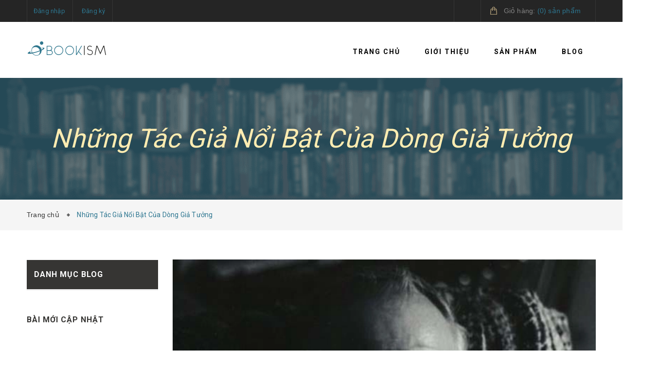

--- FILE ---
content_type: text/html; charset=utf-8
request_url: https://bookism.com.vn/tac-gia-noi-bat-gia-tuong
body_size: 16536
content:
<!doctype html>
<!--[if lt IE 7]><html class="no-js lt-ie9 lt-ie8 lt-ie7" lang="en"> <![endif]-->
<!--[if IE 7]><html class="no-js lt-ie9 lt-ie8" lang="en"> <![endif]-->
<!--[if IE 8]><html class="no-js lt-ie9" lang="en"> <![endif]-->
<!--[if IE 9 ]><html class="ie9 no-js"> <![endif]-->
<!--[if (gt IE 9)|!(IE)]><!--> <html class="no-js" lang="vi"> <!--<![endif]-->
<head>
	<meta charset="UTF-8" />
	<meta name="viewport" content="width=device-width, initial-scale=1, maximum-scale=1">			
	<title>
		Những Tác Giả Nổi Bật Của Dòng Giả Tưởng
		
		
		 Sách Bookism			
	</title>		
	<!-- ================= Page description ================== -->
	
	<!-- ================= Meta ================== -->
	<meta name="keywords" content="Những Tác Giả Nổi Bật Của Dòng Giả Tưởng, Sách Bookism, bookism.com.vn"/>		
	<link rel="canonical" href="https://bookism.com.vn/tac-gia-noi-bat-gia-tuong"/>
	<meta name='revisit-after' content='1 days' />
	<meta name="robots" content="noodp,index,follow" />
	<!-- ================= Favicon ================== -->
	
	<link rel="icon" href="//bizweb.dktcdn.net/100/486/207/themes/907998/assets/favicon.png?1763375959600" type="image/x-icon" />
	

	<!-- Product meta ================================================== -->
	

  <meta property="og:type" content="website">
  <meta property="og:title" content="Những Tác Giả Nổi Bật Của Dòng Giả Tưởng">
  <meta property="og:image" content="http://bizweb.dktcdn.net/100/486/207/themes/907998/assets/logo.png?1763375959600">
  <meta property="og:image:secure_url" content="https://bizweb.dktcdn.net/100/486/207/themes/907998/assets/logo.png?1763375959600">

<meta property="og:description" content="">
<meta property="og:url" content="https://bookism.com.vn/tac-gia-noi-bat-gia-tuong">
<meta property="og:site_name" content="Sách Bookism">
	
<script type="application/ld+json">
        {
        "@context": "http://schema.org",
        "@type": "BreadcrumbList",
        "itemListElement": 
        [
            {
                "@type": "ListItem",
                "position": 1,
                "item": 
                {
                  "@id": "https://bookism.com.vn",
                  "name": "Trang chủ"
                }
            },
      
        
      
      
      
        {
                "@type": "ListItem",
                "position": 2,
                "item": 
                {
                  "@id": "https://bookism.com.vn/tac-gia-noi-bat-gia-tuong",
                  "name": "Những Tác Giả Nổi Bật Của Dòng Giả Tưởng"
                }
            }
      
      
      
      
      
    
        ]
        }
</script>

	<link rel="preload" as='style' type="text/css" href="//bizweb.dktcdn.net/100/486/207/themes/907998/assets/plugin.scss.css?1763375959600">
	<link rel="preload" as='style' type="text/css" href="//bizweb.dktcdn.net/100/486/207/themes/907998/assets/base.scss.css?1763375959600">
	<link rel="preload" as='style' type="text/css" href="//bizweb.dktcdn.net/100/486/207/themes/907998/assets/style.scss.css?1763375959600">
	<link rel="preload" as='style' type="text/css" href="//bizweb.dktcdn.net/100/486/207/themes/907998/assets/update.scss.css?1763375959600">
	<link rel="preload" as='style' type="text/css" href="//bizweb.dktcdn.net/100/486/207/themes/907998/assets/module.scss.css?1763375959600">
	<link rel="preload" as='style' type="text/css" href="//bizweb.dktcdn.net/100/486/207/themes/907998/assets/responsive.scss.css?1763375959600">
	<link rel="preload" as='style' type="text/css" href="//bizweb.dktcdn.net/100/486/207/themes/907998/assets/settings.css?1763375959600">
	<link rel="preload" as='style' type="text/css" href="//bizweb.dktcdn.net/100/486/207/themes/907998/assets/main_styles.css?1763375959600">
	<link rel="preload" as='style' type="text/css" href="//bizweb.dktcdn.net/100/486/207/themes/907998/assets/jgrowl.css?1763375959600">
	<link rel="preload" as='style' type="text/css" href="//bizweb.dktcdn.net/100/486/207/themes/907998/assets/multi-columns-row.css?1763375959600">

	<!-- fonts --> 
	<link rel="preload" as="script" href="//bizweb.dktcdn.net/100/486/207/themes/907998/assets/resize.js?1763375959600" />
	<script src="//bizweb.dktcdn.net/100/486/207/themes/907998/assets/resize.js?1763375959600" type="text/javascript"></script>
	<!-- Styles -->

	<link href="//bizweb.dktcdn.net/100/486/207/themes/907998/assets/plugin.scss.css?1763375959600" rel="stylesheet" type="text/css" media="all" />
	<link href="//bizweb.dktcdn.net/100/486/207/themes/907998/assets/jgrowl.css?1763375959600" rel="stylesheet" type="text/css" media="all" />
	<link href="//bizweb.dktcdn.net/100/486/207/themes/907998/assets/multi-columns-row.css?1763375959600" rel="stylesheet" type="text/css" media="all" />
	<link href="//bizweb.dktcdn.net/100/486/207/themes/907998/assets/base.scss.css?1763375959600" rel="stylesheet" type="text/css" media="all" />		
	<link href="//bizweb.dktcdn.net/100/486/207/themes/907998/assets/style.scss.css?1763375959600" rel="stylesheet" type="text/css" media="all" />		
	<link href="//bizweb.dktcdn.net/100/486/207/themes/907998/assets/update.scss.css?1763375959600" rel="stylesheet" type="text/css" media="all" />		
	<link href="//bizweb.dktcdn.net/100/486/207/themes/907998/assets/module.scss.css?1763375959600" rel="stylesheet" type="text/css" media="all" />
	<link href="//bizweb.dktcdn.net/100/486/207/themes/907998/assets/responsive.scss.css?1763375959600" rel="stylesheet" type="text/css" media="all" />
	<link href="//bizweb.dktcdn.net/100/486/207/themes/907998/assets/settings.css?1763375959600" rel="stylesheet" type="text/css" media="all" />
	<link href="//bizweb.dktcdn.net/100/486/207/themes/907998/assets/main_styles.css?1763375959600" rel="stylesheet" type="text/css" media="all" />
	
	<![endif]-->
	<!-- Bizweb javascript customer -->
	
	
	<!-- Bizweb conter for header -->
	<script>
	var Bizweb = Bizweb || {};
	Bizweb.store = 'sach-bookism.mysapo.net';
	Bizweb.id = 486207;
	Bizweb.theme = {"id":907998,"name":"Mendover","role":"main"};
	Bizweb.template = 'blog';
	if(!Bizweb.fbEventId)  Bizweb.fbEventId = 'xxxxxxxx-xxxx-4xxx-yxxx-xxxxxxxxxxxx'.replace(/[xy]/g, function (c) {
	var r = Math.random() * 16 | 0, v = c == 'x' ? r : (r & 0x3 | 0x8);
				return v.toString(16);
			});		
</script>
<script>
	(function () {
		function asyncLoad() {
			var urls = ["https://productsrecommend.sapoapps.vn/assets/js/script.js?store=sach-bookism.mysapo.net","https://memberdeals.sapoapps.vn/scripts/appbulk_member_deals.min.js?store=sach-bookism.mysapo.net"];
			for (var i = 0; i < urls.length; i++) {
				var s = document.createElement('script');
				s.type = 'text/javascript';
				s.async = true;
				s.src = urls[i];
				var x = document.getElementsByTagName('script')[0];
				x.parentNode.insertBefore(s, x);
			}
		};
		window.attachEvent ? window.attachEvent('onload', asyncLoad) : window.addEventListener('load', asyncLoad, false);
	})();
</script>


<script>
	window.BizwebAnalytics = window.BizwebAnalytics || {};
	window.BizwebAnalytics.meta = window.BizwebAnalytics.meta || {};
	window.BizwebAnalytics.meta.currency = 'VND';
	window.BizwebAnalytics.tracking_url = '/s';

	var meta = {};
	
	
	for (var attr in meta) {
	window.BizwebAnalytics.meta[attr] = meta[attr];
	}
</script>

	
		<script src="/dist/js/stats.min.js?v=96f2ff2"></script>
	



<!-- Google tag (gtag.js) -->
<script async src="https://www.googletagmanager.com/gtag/js?id=G-9BG8XKRNG6"></script>
<script>
  window.dataLayer = window.dataLayer || [];
  function gtag(){dataLayer.push(arguments);}
  gtag('js', new Date());

  gtag('config', 'G-9BG8XKRNG6');
</script>
<script>

	window.enabled_enhanced_ecommerce = true;

</script>






<script>
	var eventsListenerScript = document.createElement('script');
	eventsListenerScript.async = true;
	
	eventsListenerScript.src = "/dist/js/store_events_listener.min.js?v=fc41963";
	
	document.getElementsByTagName('head')[0].appendChild(eventsListenerScript);
</script>






	<link rel="preload" as="script" href="//bizweb.dktcdn.net/100/486/207/themes/907998/assets/plugin_main.js?1763375959600" />
	<script src="//bizweb.dktcdn.net/100/486/207/themes/907998/assets/plugin_main.js?1763375959600" type="text/javascript"></script>
</head>
<body>
	<!-- Menu mobile -->
<div id="mySidenav" class="sidenav menu_mobile hidden-md hidden-lg">
	<span class="close_menu">
	</span>
	<div class="content_memu_mb">
		<div class="link_list_mobile">
			<ul class="ct-mobile">
				
				<li class="level0 level-top parent">
					<a href="/">Trang chủ</a>
					
				</li>
				
				<li class="level0 level-top parent">
					<a href="/gioi-thieu">Giới thiệu</a>
					
				</li>
				
				<li class="level0 level-top parent">
					<a href="/collections/all">Sản phẩm</a>
					
					<i class="ti-plus fa fa-angle-right"></i>
					<ul class="level0 sub-menu" style="display:none;">
						
						<li class="level1">
							<a href="/gia-tuong-hien-dai"><span>Giả Tưởng Hiện Đại (Bookism)</span></a>
							
						</li>
						
						<li class="level1">
							<a href="/gia-tuong-kinh-dien"><span>Giả Tưởng Cổ Điển (Bookism)</span></a>
							
						</li>
						
						<li class="level1">
							<a href="/truyen-thuong-hieu-khac"><span>Giả Tưởng Thương Hiệu Khác</span></a>
							
						</li>
						
						<li class="level1">
							<a href="/collections/all"><span>Tất Cả Các Đầu Truyện</span></a>
							
						</li>
						
					</ul>
					
				</li>
				
				<li class="level0 level-top parent">
					<a href="/tin-tuc-bookism">Blog</a>
					
					<i class="ti-plus fa fa-angle-right"></i>
					<ul class="level0 sub-menu" style="display:none;">
						
						<li class="level1">
							<a href="/tin-tuc-bookism"><span>Cập Nhật Từ Bookism</span></a>
							
						</li>
						
						<li class="level1">
							<a href="/thong-tin-can-ban-khoa-hoc-gia-tuong"><span>Thông Tin Căn Bản Về Khoa Học Giả Tưởng</span></a>
							
						</li>
						
						<li class="level1">
							<a href="/cac-mo-tip-khai-niem-gia-tuong"><span>Các Mô-típ/khái Niệm Giả Tưởng Hay Gặp</span></a>
							
						</li>
						
						<li class="level1">
							<a href="/tac-gia-noi-bat-gia-tuong"><span>Những Tác Giả Nổi Bật Của Dòng Giả Tưởng</span></a>
							
						</li>
						
						<li class="level1">
							<a href="/truyen-online-mien-phi"><span>Truyện Đọc Online Miễn Phí</span></a>
							
						</li>
						
						<li class="level1">
							<a href="/blog-chia-se"><span>Chia Sẻ Thập Cẩm</span></a>
							
						</li>
						
					</ul>
					
				</li>
				
			</ul>
		</div>
	</div>
</div>
	<div class="fix_height_mobile" style="float:left;width:100%;">
		<div class="ops"></div>

		<header class="tz-header tz-header2 ">
	<div class="overlay"></div>
	<div class="header-top-bar">
		<div class="container no-pad-768">
			<div class="fvc">
				<div class="col-sm-4 col-xs-2 col-lg-9 col-md-9 no-pad-left">
					<div class="header-left">
						<div class="menu-top-menu visible-xs">
							
							<a href="/account/login" class=""><i class="fa fa-user"></i></a>

							
							<ul class="reg_mobile">
								
								<li><a href="/account/login">Đăng nhập</a></li>
								<li><a href="/account/register">Đăng ký</a></li>
								
							</ul>
						</div>
						<div class="menu-top-menu hidden-xs">
							<ul>
								
								<li><a href="/account/login">Đăng nhập</a></li>
								<li><a href="/account/register">Đăng ký</a></li>
								
							</ul>
						</div>
					</div>
				</div>
				<div class="col-sm-8 col-xs-10 col-lg-3 col-md-3 no-pad-right">
					<div class="search-cart-list">
						<div class="header-search">
							<form action="/search" method="get" >
								<div class="hiden_search">
									<input type="text" placeholder="Tìm kiếm..." name="query" maxlength="70">
									<input class="hidden" type="submit" value="">
									<button style="border:none;">
										<i class="fa fa-search"></i>
									</button>
								</div>
							</form>
							<button>
								<i class="fa fa-search"></i>
							</button>
						</div>
						<div class="cart-total">
							<ul>
								<li>
									<a class="cart-toggler" href="/cart">
										<span class="cart-no"> <span class="cart-icon"></span> 
											<span class="hidden-xs" style="color:#848484;"> Giỏ hàng:</span> (<span class="count_item_pr" id="cart-total" >0</span>) <span class="hidden-xs">sản phẩm</span></span>
									</a>
									<div class="mini-cart-content shopping_cart">

									</div>
								</li>
							</ul>
						</div>
					</div>
				</div>
			</div>
		</div>
	</div>
	<div class="container" id="open_menu_mobile">
		<h3 class="tz-logo pull-left">
			
			<a class="logo logo-wrapper " href="/">					
				<img src="//bizweb.dktcdn.net/100/486/207/themes/907998/assets/logo.png?1763375959600" alt="logo ">					
			</a>
			
		</h3>
		
		<button class="btn-navbar tz_icon_menu pull-right  visible-xs visible-sm" type="button">
			<i class="fa fa-bars"></i> MENU
		</button>
		<nav class="pull-right">
			<ul class="nav-collapse">
				
				
				<li>
					<a href="/">Trang chủ</a>
				</li>
				
				
				
				<li>
					<a href="/gioi-thieu">Giới thiệu</a>
				</li>
				
				
				
				<li>
					<a href="/collections/all">Sản phẩm<span data-toggle="dropdown" class="dropdown-toggle fa fa-angle-down"></span></a>

					<div class="nav-child dropdown-menu mega-dropdown-menu">
						<div class="mega-dropdown-inner">
							<div class="row">
								<div data-width="12" class="col-md-12 mega-col-nav">
									<div class="mega-inner">
										<ul class="mega-nav level1">
											
											
											<li>
												<a href="/gia-tuong-hien-dai">Giả Tưởng Hiện Đại (Bookism)</a>
											</li>
											
											
											
											<li>
												<a href="/gia-tuong-kinh-dien">Giả Tưởng Cổ Điển (Bookism)</a>
											</li>
											
											
											
											<li>
												<a href="/truyen-thuong-hieu-khac">Giả Tưởng Thương Hiệu Khác</a>
											</li>
											
											
											
											<li>
												<a href="/collections/all">Tất Cả Các Đầu Truyện</a>
											</li>
											
											
										</ul>
									</div>
								</div>
							</div>
						</div>
					</div>
				</li>
				
				
				
				<li>
					<a href="/tin-tuc-bookism">Blog<span data-toggle="dropdown" class="dropdown-toggle fa fa-angle-down"></span></a>

					<div class="nav-child dropdown-menu mega-dropdown-menu">
						<div class="mega-dropdown-inner">
							<div class="row">
								<div data-width="12" class="col-md-12 mega-col-nav">
									<div class="mega-inner">
										<ul class="mega-nav level1">
											
											
											<li>
												<a href="/tin-tuc-bookism">Cập Nhật Từ Bookism</a>
											</li>
											
											
											
											<li>
												<a href="/thong-tin-can-ban-khoa-hoc-gia-tuong">Thông Tin Căn Bản Về Khoa Học Giả Tưởng</a>
											</li>
											
											
											
											<li>
												<a href="/cac-mo-tip-khai-niem-gia-tuong">Các Mô-típ/khái Niệm Giả Tưởng Hay Gặp</a>
											</li>
											
											
											
											<li>
												<a href="/tac-gia-noi-bat-gia-tuong">Những Tác Giả Nổi Bật Của Dòng Giả Tưởng</a>
											</li>
											
											
											
											<li>
												<a href="/truyen-online-mien-phi">Truyện Đọc Online Miễn Phí</a>
											</li>
											
											
											
											<li>
												<a href="/blog-chia-se">Chia Sẻ Thập Cẩm</a>
											</li>
											
											
										</ul>
									</div>
								</div>
							</div>
						</div>
					</div>
				</li>
				
				
			</ul>
		</nav>
	</div><!--end class container-->
</header><!--end class tz-header-->
		<div class="fvc" style="float:left;width:100%;">
			
<div class="banner_page_list">
	
	<h1>Những Tác Giả Nổi Bật Của Dòng Giả Tưởng</h1>
	
</div>
<div class="breadcrumbs">
	<div class="container">
		<ul>
			<li class="home"> <a href="/" title="Trang chủ">Trang chủ &nbsp;</a></li>
			<!-- blog -->
			
			<li class="active"><strong>Những Tác Giả Nổi Bật Của Dòng Giả Tưởng</strong></li>
			

			<!-- article -->
			
			<!-- current_tags -->
			





			
		</ul>
	</div>
</div>

<section class="tzblog-wrap">
	<div class="container">
		<div class="row flx">
			<div id="cate" class="col-lg-3 col-md-3 col-sm-12 col-xs-12 tzshop-aside">
				
				<div class="box_collection_pr">
					<div class="title_st">
						<h2>
							<div class="show_nav_bar1"><i class="fa fa-bars"></i></div>
							Danh mục blog
						</h2>
						<span class="arrow_title visible-md visible-md"></span>
						<div class="show_nav_bar hidden-lg hidden-md"></div>
					</div>
					<div class="list_item_collection show1">
						<ul>
							
						</ul>
					</div>
				</div>
				
				
				<aside class="widget_bestsellers box_collection_pr">
					<div class="title_nost">
						<h2>
							BÀI MỚI CẬP NHẬT
						</h2>
					</div>
					<ul>
						
					</ul>
				</aside>
				
			</div>
			<div id="list_blg" class="col-lg-9 col-md-9 col-sm-12 col-xs-12">
				
				<div class="row gird-margin">
					
					<div class="col-lg-12 col-md-12 col-sm-12 col-xs-12">
						<article class="blog-gird-item blog-item blog-gird-item3">
							<div class="pageblog-thumb">
								
								<a href="/philip-k-dick-la-ai-than-the-su-nghiep" title="Philip K. Dick là ai: thân thế & sự nghiệp"><img alt="Philip K. Dick là ai: thân thế & sự nghiệp" src="//bizweb.dktcdn.net/thumb/grande/100/486/207/articles/5-62aa87a9-4df7-4c9e-afe9-c8fa2e64eb98.jpg?v=1684207007483" /></a>
								
								<a title="Philip K. Dick là ai: thân thế & sự nghiệp" href="/philip-k-dick-la-ai-than-the-su-nghiep" class="tzblog-view"><i class="fa fa-search"></i></a>
							</div>
							<h3 class="article_name"><a href="/philip-k-dick-la-ai-than-the-su-nghiep">Philip K. Dick là ai: thân thế & sự nghiệp</a></h3>
							<span class="tzblog-meta">
								<!-- <em><i class="fa fa-user"></i>Nguyễn Thành Long</em> -->
								<em><i class="fa fa-clock-o"></i>16/05/2023</em>
							</span>
							<div class="action-button-hiden" style="text-align: left;">
								<p>Philip Kindred Dick (16/12/1928 – 02/03/1982) là một nhà văn Mỹ nổi danh với các tác phẩm khoa học viễn tưởng. Các tiểu thuyết và truyện ngắn của Dick đã nhiều lần được chuyển thể thành phim, trong đó nổi tiếng nhất là Blade Runner (1982), Total Recall (1990 và...</p>
								<div class="quickviewbtn">
									<a class="color-tooltip" data-toggle="tooltip" href="/philip-k-dick-la-ai-than-the-su-nghiep" title="Đọc tiếp">Đọc tiếp</a>
								</div>
							</div>
						</article>
					</div>
					
					<div class="col-lg-12 col-md-12 col-sm-12 col-xs-12">
						<article class="blog-gird-item blog-item blog-gird-item3">
							<div class="pageblog-thumb">
								
								<a href="/mary-shelley-la-ai-than-the-su-nghiep" title="Mary Shelley là ai: thân thế & sự nghiệp"><img alt="Mary Shelley là ai: thân thế & sự nghiệp" src="//bizweb.dktcdn.net/thumb/grande/100/486/207/articles/5-1e3f3124-e43e-4009-8aa1-77fe1bcb1abd.jpg?v=1684206899360" /></a>
								
								<a title="Mary Shelley là ai: thân thế & sự nghiệp" href="/mary-shelley-la-ai-than-the-su-nghiep" class="tzblog-view"><i class="fa fa-search"></i></a>
							</div>
							<h3 class="article_name"><a href="/mary-shelley-la-ai-than-the-su-nghiep">Mary Shelley là ai: thân thế & sự nghiệp</a></h3>
							<span class="tzblog-meta">
								<!-- <em><i class="fa fa-user"></i>Nguyễn Thành Long</em> -->
								<em><i class="fa fa-clock-o"></i>16/05/2023</em>
							</span>
							<div class="action-button-hiden" style="text-align: left;">
								<p>
Mary Shelley (30/08/1797 – 01/02/1851), tên đầy đủ là Mary Wollstonecraft Shelley, là một nhà văn người Anh, được biết đến nhiều nhất nhờ tiểu thuyết Gothic Frankenstein: or, The Modern Prometheus (1818). Tác phẩm ra đời vào năm 1816, khi bà cùng chồng đến ở với Lord Byron, John...</p>
								<div class="quickviewbtn">
									<a class="color-tooltip" data-toggle="tooltip" href="/mary-shelley-la-ai-than-the-su-nghiep" title="Đọc tiếp">Đọc tiếp</a>
								</div>
							</div>
						</article>
					</div>
					
					<div class="col-lg-12 col-md-12 col-sm-12 col-xs-12">
						<article class="blog-gird-item blog-item blog-gird-item3">
							<div class="pageblog-thumb">
								
								<a href="/jules-verne-la-ai-than-the-su-nghiep" title="Jules Verne là ai: thân thế & sự nghiệp"><img alt="Jules Verne là ai: thân thế & sự nghiệp" src="//bizweb.dktcdn.net/thumb/grande/100/486/207/articles/5-c7801890-39d8-4da4-a939-c8e86b76960c.jpg?v=1684205438503" /></a>
								
								<a title="Jules Verne là ai: thân thế & sự nghiệp" href="/jules-verne-la-ai-than-the-su-nghiep" class="tzblog-view"><i class="fa fa-search"></i></a>
							</div>
							<h3 class="article_name"><a href="/jules-verne-la-ai-than-the-su-nghiep">Jules Verne là ai: thân thế & sự nghiệp</a></h3>
							<span class="tzblog-meta">
								<!-- <em><i class="fa fa-user"></i>Nguyễn Thành Long</em> -->
								<em><i class="fa fa-clock-o"></i>16/05/2023</em>
							</span>
							<div class="action-button-hiden" style="text-align: left;">
								<p>Jules Gabriel Verne (08/02/1828 – 24/03/1905) là một tiểu thuyết gia kiêm nhà thơ và nhà biên kịch người Pháp. Verne sinh ra tại cảng biển Nantes, nơi ông được đào tạo để nối nghiệp luật sư của cha. Nhưng ông sớm từ bỏ con đường ấy để theo đuổi...</p>
								<div class="quickviewbtn">
									<a class="color-tooltip" data-toggle="tooltip" href="/jules-verne-la-ai-than-the-su-nghiep" title="Đọc tiếp">Đọc tiếp</a>
								</div>
							</div>
						</article>
					</div>
					
					<div class="col-lg-12 col-md-12 col-sm-12 col-xs-12">
						<article class="blog-gird-item blog-item blog-gird-item3">
							<div class="pageblog-thumb">
								
								<a href="/ray-bradbury-la-ai-than-the-su-nghiep" title="Ray Bradbury là ai: thân thế & sự nghiệp"><img alt="Ray Bradbury là ai: thân thế & sự nghiệp" src="//bizweb.dktcdn.net/thumb/grande/100/486/207/articles/5-c0575043-708b-412d-9976-db4c0b93bd54.jpg?v=1684205332707" /></a>
								
								<a title="Ray Bradbury là ai: thân thế & sự nghiệp" href="/ray-bradbury-la-ai-than-the-su-nghiep" class="tzblog-view"><i class="fa fa-search"></i></a>
							</div>
							<h3 class="article_name"><a href="/ray-bradbury-la-ai-than-the-su-nghiep">Ray Bradbury là ai: thân thế & sự nghiệp</a></h3>
							<span class="tzblog-meta">
								<!-- <em><i class="fa fa-user"></i>Nguyễn Thành Long</em> -->
								<em><i class="fa fa-clock-o"></i>16/05/2023</em>
							</span>
							<div class="action-button-hiden" style="text-align: left;">
								<p>Ray Bradbury (22/08/1920 – 05/06/2012), tên đầy đủ là Ray Douglas Bradbury, là một tác giả kiêm nhà biên kịch người Mỹ. Ông nổi tiếng nhất với tác phẩm tiểu thuyết Dystopia 451 độ F (1953), và các bộ tuyển tập truyện ngắn khoa học viễn tưởng và kinh dị,...</p>
								<div class="quickviewbtn">
									<a class="color-tooltip" data-toggle="tooltip" href="/ray-bradbury-la-ai-than-the-su-nghiep" title="Đọc tiếp">Đọc tiếp</a>
								</div>
							</div>
						</article>
					</div>
					
					<div class="col-lg-12 col-md-12 col-sm-12 col-xs-12">
						<article class="blog-gird-item blog-item blog-gird-item3">
							<div class="pageblog-thumb">
								
								<a href="/h-g-wells-la-ai-than-the-su-nghiep" title="H. G. Wells là ai: thân thế & sự nghiệp"><img alt="H. G. Wells là ai: thân thế & sự nghiệp" src="//bizweb.dktcdn.net/thumb/grande/100/486/207/articles/5-fb79c5f1-0657-4180-98e7-ee1ce7597a1c.jpg?v=1684205250430" /></a>
								
								<a title="H. G. Wells là ai: thân thế & sự nghiệp" href="/h-g-wells-la-ai-than-the-su-nghiep" class="tzblog-view"><i class="fa fa-search"></i></a>
							</div>
							<h3 class="article_name"><a href="/h-g-wells-la-ai-than-the-su-nghiep">H. G. Wells là ai: thân thế & sự nghiệp</a></h3>
							<span class="tzblog-meta">
								<!-- <em><i class="fa fa-user"></i>Nguyễn Thành Long</em> -->
								<em><i class="fa fa-clock-o"></i>16/05/2023</em>
							</span>
							<div class="action-button-hiden" style="text-align: left;">
								<p>Herbert George Wells (21/09/1866 – 13/08/1946), thường được biết đến dưới bút danh H. G. Wells, là một nhà văn người Anh. Ông đã sáng tác rất nhiều tác phẩm, bao gồm hàng chục truyện ngắn, tiếp theo, và các tác phẩm mang tính bình luận xã hội, châm biếm,...</p>
								<div class="quickviewbtn">
									<a class="color-tooltip" data-toggle="tooltip" href="/h-g-wells-la-ai-than-the-su-nghiep" title="Đọc tiếp">Đọc tiếp</a>
								</div>
							</div>
						</article>
					</div>
					
				</div><!--end class row-->
				
					
			</div>
		</div>
	</div><!--end class container-->
</section><!--end class tzblog-wrap-->



		</div>
		<footer>
	<!-- FOOTER-MIDDLE-AREA START-->
	<div class="footer-middle-area">
		<div class="container">
			<div class="row  multi-columns-row">
				<div class="col-xs-12 col-sm-12 col-lg-4 col-md-4">
					<div class="footer-mid-menu contuct">
						
						<a class="logo logo-wrapper" href="/" >					
							<img src="//bizweb.dktcdn.net/100/486/207/themes/907998/assets/logo_footer.png?1763375959600" alt="logo ">					
						</a>
						

						<ul>
							<li><i class="fa fa-building"> </i><span>Công ty TNHH Sách Bookism</span></li>
							<li>
								<i class="fa fa-map-marker"> </i>
								<span>
									
									Số nhà 15, ngõ 106, phố Chùa Láng, Phường Láng, TP Hà Nội
									
								</span>
							</li>
							<li>
								<i class="fa fa-envelope-o"> </i><span>hotro.bookism@gmail.com</span>
							</li>
							<li>
								<i class="fa fa-mobile"> </i><span>0362148094</span>
							</li>
							<li><i class="fa fa-newspaper-o" aria-hidden="true"></i><span>Số ĐKKD: 0106885786</span></li>														

						</ul>
						<div class="log-bct">
							
							<a href="http://online.gov.vn/Home/WebDetails/29703"title="Bộ công thương" target="_blank">
								<img src="//bizweb.dktcdn.net/100/486/207/themes/907998/assets/logo_bct.png?1763375959600" alt="Bộ công thương">
							</a>
							
						</div>
					</div>
				</div>
				<div class="col-lg-8 col-md-8 col-sm-12 col-xs-12 row_right">
					<div class="row">
						<div class="col-xs-12 col-sm-6 col-lg-3 col-md-3">
							<div class="footer-mid-menu menu_footer">
								<h4 class="clicked"><span>Tài khoản</span></h4>
								<ul class="menu_ft">
									
									<li><a href="/search">Tìm kiếm</a></li>
									
									<li><a href="/account/login">Đăng nhập</a></li>
									
									<li><a href="/account/register">Đăng ký</a></li>
									
									<li><a href="/cart">Giỏ hàng</a></li>
									
								</ul>
							</div>
						</div>
						<div class="col-xs-12 col-sm-6 col-lg-3 col-md-3">
							<div class="footer-mid-menu menu_footer">
								<h4 class="clicked"><span>Chính sách</span></h4>
								<ul class="menu_ft">
									
									<li><a href="/dieu-khoan">Điều khoản sử dụng</a></li>
									
								</ul>
							</div>
						</div>
						<div class="col-xs-12 col-sm-6 col-lg-3 col-md-3">
							<div class="footer-mid-menu menu_footer">
								<h4 class="clicked"><span></span></h4>
								<ul class="menu_ft">
									
								</ul>
							</div>
						</div>
						<div class="col-xs-12 col-sm-6 col-lg-3 col-md-3">
							<div class="footer-mid-menu menu_footer">
								<h4 class="clicked"><span></span></h4>
								<ul class="menu_ft">
									
								</ul>
							</div>
						</div>
					</div>
				</div>

			</div>
		</div>

	</div>
	<!-- FOOTER-MIDDLE-AREA END-->
	<!-- FOOTER-BOTTUM-AREA START-->
	<div class="footer-bottum-area">
		<div class="container">
			<div class="row">
				<div class="col-sm-12 col-xs-12 col-md-12 col-lg-6">
					<div class="copyright-info">
						<span class="wsp"><span class="mobile">Bản quyền thuộc về <b>Sách Bookism</b> </span><span class="hidden-xs"> | </span><span class="mobile">Cung cấp bởi 
							<a href="javascript:;">Sapo</a>
							</span></span>
					</div>
				</div>
				<div class="col-sm-12 col-xs-12 col-lg-6 col-md-12 company-links">
					<ul class="links">
						
					</ul>
				</div>
			</div>
		</div>
	</div>
	<!-- FOOTER-BOTTUM-AREA END-->
</footer><!--end class tz-footer-->
	</div>



	<!-- Bizweb javascript -->
	<script>
	function floatToString(t, r) {
		var e = t.toFixed(r).toString();
		return e.match(/^\.\d+/) ? "0" + e : e
	}

	function attributeToString(t) {
		return "string" != typeof t && (t += "", "undefined" === t && (t = "")), jQuery.trim(t)
	}

	"undefined" == typeof Bizweb && (Bizweb = {});

	Bizweb.mediaDomainName = "//bizweb.dktcdn.net/";

	Bizweb.money_format = "$", Bizweb.onError = function (XMLHttpRequest, textStatus) {
	var data = eval("(" + XMLHttpRequest.responseText + ")");
	alert(data.message ? data.message + "(" + data.status + "): " + data.description : "Error : " + Bizweb.fullMessagesFromErrors(data).join("; ") + ".")
	}, Bizweb.fullMessagesFromErrors = function (t) {
		var r = [];
		return jQuery.each(t, function (t, e) {
			jQuery.each(e, function (e, o) {
				r.push(t + " " + o)
			})
		}), r
	}, Bizweb.onCartUpdate = function (t) {
		alert("There are now " + t.item_count + " items in the cart.")
	}, Bizweb.onCartShippingRatesUpdate = function (t, r) {
		var e = "";
		r.zip && (e += r.zip + ", "), r.province && (e += r.province + ", "), e += r.country, alert("There are " + t.length + " shipping rates available for " + e + ", starting at " + Bizweb.formatMoney(t[0].price) + ".")
	}, Bizweb.onItemAdded = function (t) {
		alert(t.title + " was added to your shopping cart.")
	}, Bizweb.onProduct = function (t) {
		alert("Received everything we ever wanted to know about " + t.title)
	}, Bizweb.formatMoney = function (amount, moneyFormat) {
		function getDefault(value, defaultValue) {
			if (typeof value == "undefined")
				return defaultValue;

			return value;
		}

		function formatMoney(amount, decimal, thousandSeperate, decimalSeperate) {
			decimal = getDefault(decimal, 2);
			thousandSeperate = getDefault(thousandSeperate, ",");
			decimalSeperate = getDefault(decimalSeperate, ".");

			if (isNaN(amount) || null == amount)
				return 0;

			amount = amount.toFixed(decimal);

			var amountParts = amount.split(".");
			var integer = amountParts[0].replace(/(\d)(?=(\d\d\d)+(?!\d))/g, "$1" + thousandSeperate);
			var decimal = amountParts[1] ? decimalSeperate + amountParts[1] : "";

			return integer + decimal;
		}

		if (typeof amount == "string") {
			amount = amount.replace(".", "");
			amount = amount.replace(",", "");
		}

		var result = "";
		var moneyRegex = /\{\{\s*(\w+)\s*\}\}/;

		moneyFormat = moneyFormat || this.money_format;
		switch (moneyFormat.match(moneyRegex)[1]) {
			case "amount":
				result = formatMoney(amount, 2);
				break;
			case "amount_no_decimals":
				result = formatMoney(amount, 0);
				break;
			case "amount_with_comma_separator":
				result = formatMoney(amount, 2, ".", ",");
				break;
			case "amount_no_decimals_with_comma_separator":
				result = formatMoney(amount, 0, ".", ",")
		}

		return moneyFormat.replace(moneyRegex, result)
	}, Bizweb.resizeImage = function (t, r) {
		try {
			if ("original" == r)
				return t;

			var thumbDomain = Bizweb.mediaDomainName + "thumb/" + r + "/";
			return t.replace(Bizweb.mediaDomainName, thumbDomain).split('?')[0];
		} catch (o) {
			return t
		}
	}, Bizweb.addItem = function (t, r, e) {
		var r = r || 1,
			o = {
				type: "POST",
				url: "/cart/add.js",
				data: "quantity=" + r + "&VariantId=" + t,
				dataType: "json",
				success: function (t) {
					"function" == typeof e ? e(t) : Bizweb.onItemAdded(t)
				},
				error: function (t, r) {
					Bizweb.onError(t, r)
				}
			};
		jQuery.ajax(o)
	}, Bizweb.addItemFromForm = function (t, r) {
		var e = {
			type: "POST",
			url: "/cart/add.js",
			data: jQuery("#" + t).serialize(),
			dataType: "json",
			success: function (t) {
				"function" == typeof r ? r(t) : Bizweb.onItemAdded(t)
			},
			error: function (t, r) {
				Bizweb.onError(t, r)
			}
		};
		jQuery.ajax(e)
	}, Bizweb.getCart = function (t) {
		jQuery.getJSON("/cart.js", function (r) {
			"function" == typeof t ? t(r) : Bizweb.onCartUpdate(r)
		})
	}, Bizweb.pollForCartShippingRatesForDestination = function (t, r, e) {
		e = e || Bizweb.onError;
		var o = function () {
			jQuery.ajax("/cart/async_shipping_rates", {
				dataType: "json",
				success: function (e, n, a) {
					200 === a.status ? "function" == typeof r ? r(e.shipping_rates, t) : Bizweb.onCartShippingRatesUpdate(e.shipping_rates, t) : setTimeout(o, 500)
				},
				error: e
			})
		};
		return o
	}, Bizweb.getCartShippingRatesForDestination = function (t, r, e) {
		e = e || Bizweb.onError;
		var o = {
			type: "POST",
			url: "/cart/prepare_shipping_rates",
			data: Bizweb.param({
				shipping_address: t
			}),
			success: Bizweb.pollForCartShippingRatesForDestination(t, r, e),
			error: e
		};
		jQuery.ajax(o)
	}, Bizweb.getProduct = function (t, r) {
		jQuery.getJSON("/products/" + t + ".js", function (t) {
			"function" == typeof r ? r(t) : Bizweb.onProduct(t)
		})
	}, Bizweb.changeItem = function (t, r, e) {
		var o = {
			type: "POST",
			url: "/cart/change.js",
			data: "quantity=" + r + "&variantId=" + t,
			dataType: "json",
			success: function (t) {
				"function" == typeof e ? e(t) : Bizweb.onCartUpdate(t)
			},
			error: function (t, r) {
				Bizweb.onError(t, r)
			}
		};
		jQuery.ajax(o)
	}, Bizweb.removeItem = function (t, r) {
		var e = {
			type: "POST",
			url: "/cart/change.js",
			data: "quantity=0&variantId=" + t,
			dataType: "json",
			success: function (t) {
				"function" == typeof r ? r(t) : Bizweb.onCartUpdate(t)
			},
			error: function (t, r) {
				Bizweb.onError(t, r)
			}
		};
		jQuery.ajax(e)
	}, Bizweb.clear = function (t) {
		var r = {
			type: "POST",
			url: "/cart/clear.js",
			data: "",
			dataType: "json",
			success: function (r) {
				"function" == typeof t ? t(r) : Bizweb.onCartUpdate(r)
			},
			error: function (t, r) {
				Bizweb.onError(t, r)
			}
		};
		jQuery.ajax(r)
	}, Bizweb.updateCartFromForm = function (t, r) {
		var e = {
			type: "POST",
			url: "/cart/update.js",
			data: jQuery("#" + t).serialize(),
			dataType: "json",
			success: function (t) {
				"function" == typeof r ? r(t) : Bizweb.onCartUpdate(t)
			},
			error: function (t, r) {
				Bizweb.onError(t, r)
			}
		};
		jQuery.ajax(e)
	}, Bizweb.updateCartAttributes = function (t, r) {
		var e = "";
		jQuery.isArray(t) ? jQuery.each(t, function (t, r) {
			var o = attributeToString(r.key);
			"" !== o && (e += "attributes[" + o + "]=" + attributeToString(r.value) + "&")
		}) : "object" == typeof t && null !== t && jQuery.each(t, function (t, r) {
			e += "attributes[" + attributeToString(t) + "]=" + attributeToString(r) + "&"
		});
		var o = {
			type: "POST",
			url: "/cart/update.js",
			data: e,
			dataType: "json",
			success: function (t) {
				"function" == typeof r ? r(t) : Bizweb.onCartUpdate(t)
			},
			error: function (t, r) {
				Bizweb.onError(t, r)
			}
		};
		jQuery.ajax(o)
	}, Bizweb.updateCartNote = function (t, r) {
		var e = {
			type: "POST",
			url: "/cart/update.js",
			data: "note=" + attributeToString(t),
			dataType: "json",
			success: function (t) {
				"function" == typeof r ? r(t) : Bizweb.onCartUpdate(t)
			},
			error: function (t, r) {
				Bizweb.onError(t, r)
			}
		};
		jQuery.ajax(e)
	}, jQuery.fn.jquery >= "1.4" ? Bizweb.param = jQuery.param : (Bizweb.param = function (t) {
		var r = [],
			e = function (t, e) {
				e = jQuery.isFunction(e) ? e() : e, r[r.length] = encodeURIComponent(t) + "=" + encodeURIComponent(e)
			};
		if (jQuery.isArray(t) || t.jquery) jQuery.each(t, function () {
			e(this.name, this.value)
		});
		else
			for (var o in t) Bizweb.buildParams(o, t[o], e);
		return r.join("&").replace(/%20/g, "+")
	}, Bizweb.buildParams = function (t, r, e) {
		jQuery.isArray(r) && r.length ? jQuery.each(r, function (r, o) {
			rbracket.test(t) ? e(t, o) : Bizweb.buildParams(t + "[" + ("object" == typeof o || jQuery.isArray(o) ? r : "") + "]", o, e)
		}) : null != r && "object" == typeof r ? Bizweb.isEmptyObject(r) ? e(t, "") : jQuery.each(r, function (r, o) {
			Bizweb.buildParams(t + "[" + r + "]", o, e)
		}) : e(t, r)
	}, Bizweb.isEmptyObject = function (t) {
		for (var r in t) return !1;
		return !0
	});
	
	window.Bizweb||(window.Bizweb={}),Bizweb.mediaDomainName="//bizweb.dktcdn.net/",Bizweb.each=function(a,b){for(var c=0;c<a.length;c++)b(a[c],c)},Bizweb.getClass=function(a){return Object.prototype.toString.call(a).slice(8,-1)},Bizweb.map=function(a,b){for(var c=[],d=0;d<a.length;d++)c.push(b(a[d],d));return c},Bizweb.arrayContains=function(a,b){for(var c=0;c<a.length;c++)if(a[c]==b)return!0;return!1},Bizweb.distinct=function(a){for(var b=[],c=0;c<a.length;c++)Bizweb.arrayContains(b,a[c])||b.push(a[c]);return b},Bizweb.getUrlParameter=function(a){var b=RegExp("[?&]"+a+"=([^&]*)").exec(window.location.search);return b&&decodeURIComponent(b[1].replace(/\+/g," "))},Bizweb.uniq=function(a){for(var b=[],c=0;c<a.length;c++)Bizweb.arrayIncludes(b,a[c])||b.push(a[c]);return b},Bizweb.arrayIncludes=function(a,b){for(var c=0;c<a.length;c++)if(a[c]==b)return!0;return!1},Bizweb.Product=function(){function a(a){if("undefined"!=typeof a)for(property in a)this[property]=a[property]}return a.prototype.optionNames=function(){return"Array"==Bizweb.getClass(this.options)?this.options:[]},a.prototype.optionValues=function(a){if("undefined"==typeof this.variants)return null;var b=Bizweb.map(this.variants,function(b){var c="option"+(a+1);return"undefined"==typeof b[c]?null:b[c]});return null==b[0]?null:Bizweb.distinct(b)},a.prototype.getVariant=function(a){var b=null;return a.length!=this.options.length?null:(Bizweb.each(this.variants,function(c){for(var d=!0,e=0;e<a.length;e++){var f="option"+(e+1);c[f]!=a[e]&&(d=!1)}if(d)return void(b=c)}),b)},a.prototype.getVariantById=function(a){for(var b=0;b<this.variants.length;b++){var c=this.variants[b];if(c.id==a)return c}return null},a.name="Product",a}(),Bizweb.money_format=" VND",Bizweb.formatMoney=function(a,b){function f(a,b,c,d){if("undefined"==typeof b&&(b=2),"undefined"==typeof c&&(c="."),"undefined"==typeof d&&(d=","),"undefined"==typeof a||null==a)return 0;a=a.toFixed(b);var e=a.split("."),f=e[0].replace(/(\d)(?=(\d\d\d)+(?!\d))/g,"$1"+c),g=e[1]?d+e[1]:"";return f+g}"string"==typeof a&&(a=a.replace(/\./g,""),a=a.replace(/\,/g,""));var c="",d=/\{\{\s*(\w+)\s*\}\}/,e=b||this.money_format;switch(e.match(d)[1]){case"amount":c=f(a,2);break;case"amount_no_decimals":c=f(a,0);break;case"amount_with_comma_separator":c=f(a,2,".",",");break;case"amount_no_decimals_with_comma_separator":c=f(a,0,".",",")}return e.replace(d,c)},Bizweb.OptionSelectors=function(){function a(a,b){return this.selectorDivClass="selector-wrapper",this.selectorClass="single-option-selector",this.variantIdFieldIdSuffix="-variant-id",this.variantIdField=null,this.selectors=[],this.domIdPrefix=a,this.product=new Bizweb.Product(b.product),"undefined"!=typeof b.onVariantSelected?this.onVariantSelected=b.onVariantSelected:this.onVariantSelected=function(){},this.replaceSelector(a),this.initDropdown(),!0}return a.prototype.replaceSelector=function(a){var b=document.getElementById(a),c=b.parentNode;Bizweb.each(this.buildSelectors(),function(a){c.insertBefore(a,b)}),b.style.display="none",this.variantIdField=b},a.prototype.buildSelectors=function(){for(var a=0;a<this.product.optionNames().length;a++){var b=new Bizweb.SingleOptionSelector(this,a,this.product.optionNames()[a],this.product.optionValues(a));b.element.disabled=!1,this.selectors.push(b)}var c=this.selectorDivClass,d=this.product.optionNames(),e=Bizweb.map(this.selectors,function(a){var b=document.createElement("div");if(b.setAttribute("class",c),d.length>1){var e=document.createElement("label");e.htmlFor=a.element.id,e.innerHTML=a.name,b.appendChild(e)}return b.appendChild(a.element),b});return e},a.prototype.initDropdown=function(){var a={initialLoad:!0},b=this.selectVariantFromDropdown(a);if(!b){var c=this;setTimeout(function(){c.selectVariantFromParams(a)||c.selectors[0].element.onchange(a)})}},a.prototype.selectVariantFromDropdown=function(a){var b=document.getElementById(this.domIdPrefix).querySelector("[selected]");return!!b&&this.selectVariant(b.value,a)},a.prototype.selectVariantFromParams=function(a){var b=Bizweb.getUrlParameter("variantid");return null==b&&(b=Bizweb.getUrlParameter("variantId")),this.selectVariant(b,a)},a.prototype.selectVariant=function(a,b){var c=this.product.getVariantById(a);if(null==c)return!1;for(var d=0;d<this.selectors.length;d++){var e=this.selectors[d].element,f=e.getAttribute("data-option"),g=c[f];null!=g&&this.optionExistInSelect(e,g)&&(e.value=g)}return"undefined"!=typeof jQuery?jQuery(this.selectors[0].element).trigger("change",b):this.selectors[0].element.onchange(b),!0},a.prototype.optionExistInSelect=function(a,b){for(var c=0;c<a.options.length;c++)if(a.options[c].value==b)return!0},a.prototype.updateSelectors=function(a,b){var c=this.selectedValues(),d=this.product.getVariant(c);d?(this.variantIdField.disabled=!1,this.variantIdField.value=d.id):this.variantIdField.disabled=!0,this.onVariantSelected(d,this,b),null!=this.historyState&&this.historyState.onVariantChange(d,this,b)},a.prototype.selectedValues=function(){for(var a=[],b=0;b<this.selectors.length;b++){var c=this.selectors[b].element.value;a.push(c)}return a},a.name="OptionSelectors",a}(),Bizweb.SingleOptionSelector=function(a,b,c,d){this.multiSelector=a,this.values=d,this.index=b,this.name=c,this.element=document.createElement("select");for(var e=0;e<d.length;e++){var f=document.createElement("option");f.value=d[e],f.innerHTML=d[e],this.element.appendChild(f)}return this.element.setAttribute("class",this.multiSelector.selectorClass),this.element.setAttribute("data-option","option"+(b+1)),this.element.id=a.domIdPrefix+"-option-"+b,this.element.onchange=function(c,d){d=d||{},a.updateSelectors(b,d)},!0},Bizweb.Image={preload:function(a,b){for(var c=0;c<a.length;c++){var d=a[c];this.loadImage(this.getSizedImageUrl(d,b))}},loadImage:function(a){(new Image).src=a},switchImage:function(a,b,c){if(a&&b){var d=this.imageSize(b.src),e=this.getSizedImageUrl(a.src,d);c?c(e,a,b):b.src=e}},imageSize:function(a){var b=a.match(/thumb\/(1024x1024|2048x2048|pico|icon|thumb|small|compact|medium|large|grande)\//);return null!=b?b[1]:null},getSizedImageUrl:function(a,b){if(null==b)return a;if("master"==b)return this.removeProtocol(a);var c=a.match(/\.(jpg|jpeg|gif|png|bmp|bitmap|tiff|tif)(\?v=\d+)?$/i);if(null!=c){var d=Bizweb.mediaDomainName+"thumb/"+b+"/";return this.removeProtocol(a).replace(Bizweb.mediaDomainName,d).split("?")[0]}return null},removeProtocol:function(a){return a.replace(/http(s)?:/,"")}};
</script>
	<!-- Add to cart -->	
	<script>

	/**
 * Look under your chair! console.log FOR EVERYONE!
 *
 * @see http://paulirish.com/2009/log-a-lightweight-wrapper-for-consolelog/
 */
	(function(b){function c(){}for(var d="assert,count,debug,dir,dirxml,error,exception,group,groupCollapsed,groupEnd,info,log,timeStamp,profile,profileEnd,time,timeEnd,trace,warn".split(","),a;a=d.pop();){b[a]=b[a]||c}})((function(){try
	{console.log();return window.console;}catch(err){return window.console={};}})());

	/**
 * Page-specific call-backs
 * Called after dom has loaded.
 */
	var GLOBAL = {
		common : {
			init: function(){
				$('.add_to_cart').bind( 'click', addToCart );
			}
		},

		templateIndex : {
			init: function(){

			}
		},

		templateProduct : {
			init: function(){

			}
		},

		templateCart : {
			init: function(){

			}
		}

	}
	var UTIL = {
		fire : function(func,funcname, args){
			var namespace = GLOBAL;
			funcname = (funcname === undefined) ? 'init' : funcname;
			if (func !== '' && namespace[func] && typeof namespace[func][funcname] == 'function'){
				namespace[func][funcname](args);
			}
		},

		loadEvents : function(){
			var bodyId = document.body.id;

			// hit up common first.
			UTIL.fire('common');

			// do all the classes too.
			$.each(document.body.className.split(/\s+/),function(i,classnm){
				UTIL.fire(classnm);
				UTIL.fire(classnm,bodyId);
			});
		}

	};
	$(document).ready(UTIL.loadEvents);
	/**
 * Ajaxy add-to-cart
 */
	Number.prototype.formatMoney = function(c, d, t){
		var n = this, 
			c = isNaN(c = Math.abs(c)) ? 2 : c, 
			d = d == undefined ? "." : d, 
			t = t == undefined ? "." : t, 
			s = n < 0 ? "-" : "", 
			i = parseInt(n = Math.abs(+n || 0).toFixed(c)) + "", 
			j = (j = i.length) > 3 ? j % 3 : 0;
		return s + (j ? i.substr(0, j) + t : "") + i.substr(j).replace(/(\d{3})(?=\d)/g, "$1" + t) + (c ? d + Math.abs(n - i).toFixed(c).slice(2) : "");
	};
	function addToCart(e){
		if (typeof e !== 'undefined') e.preventDefault();
		var $this = $(this);
		var form = $this.parents('form');		
		$.ajax({
			type: 'POST',
			url: '/cart/add.js',
			async: false,
			data: form.serialize(),
			dataType: 'json',
			error: addToCartFail,
			beforeSend: function() {  
			},
			success: addToCartSuccess,
			cache: false
		});
	}
	function addToCartSuccess (jqXHR, textStatus, errorThrown){

		$.ajax({
			type: 'GET',
			url: '/cart.js',
			async: false,
			cache: false,
			dataType: 'json',
			success: function (cart){
				Bizweb.updateCartFromForm(cart, '.cart-total .mini-cart-content');
				Bizweb.updateCartPopupForm(cart, '#popup-cart-desktop .tbody-popup');
			}
		});



		var url_product = jqXHR['url'];

		var name = jqXHR['name'];




		$('#myModal').html('');		
		var src = Bizweb.resizeImage(jqXHR['image'], 'small');
		if(jqXHR['image'] == null){
			var src = "//bizweb.dktcdn.net/thumb/large/assets/themes_support/noimage.gif";
		}
		var $popupMobile = '<div class="modal-dialog"><div class="modal-content"><div class="modal-header">'
		+ '<button type="button" class="close" data-dismiss="modal" aria-label="Close" style="position: relative; z-index: 9;"><span aria-hidden="true">×</span></button>'
		+ '<h4 class="modal-title"><span><i class="fa fa-check" aria-hidden="true"></i></span>Thêm vào giỏ hàng thành công</h4></div>'
		+ '<div class="modal-body"><div class="media"><div class="media-left"><div class="thumb-1x1">'
		+ '<img width="70px" src="'+ src +'" alt="'+ jqXHR['title'] +'"></div></div>'
		+ '<div class="media-body"><div class="product-title">'+ jqXHR['name'] +'</div>'
		+ '<div class="product-new-price"><span>' + (jqXHR['price']).formatMoney(0) + ' đ</span></div></div></div>'
		+ '<button class="btn btn-block btn-outline-red" data-dismiss="modal">Tiếp tục mua hàng</button>'
		+ '<a href="/checkout" class="btn btn-block btn-radius">Tiến hành thanh toán »</a></div></div></div>';
		$('#myModal').html($popupMobile);
		$('#myModal').modal();
		clearTimeout($('#myModal').data('hideInterval'));


	}
	function addToCartFail(jqXHR, textStatus, errorThrown){
		var response = $.parseJSON(jqXHR.responseText);
		var $info = '<div class="error">'+ response.description +'</div>';
	}
	$(document).on('click', ".remove-item-cart", function () {
		var variantId = $(this).attr('data-id');
		removeItemCart(variantId);
	});
	$(document).on('click', ".items-count", function () {
		var thisBtn = $(this);
		var variantId = $(this).parent().find('.variantID').val();
		var qty =  $(this).parent().children('.number-sidebar').val();
		updateQuantity(qty, variantId);
	});
	$(document).on('change', ".number-sidebar", function () {
		var variantId = $(this).parent().children('.variantID').val();
		var qty =  $(this).val();
		updateQuantity(qty, variantId);
	});
	function updateQuantity (qty, variantId){
		var variantIdUpdate = variantId;
		$.ajax({
			type: "POST",
			url: "/cart/change.js",
			data: {"quantity": qty, "variantId": variantId},
			dataType: "json",
			success: function (cart, variantId) {
				Bizweb.onCartUpdateClick(cart, variantIdUpdate);
			},
			error: function (qty, variantId) {
				Bizweb.onError(qty, variantId)
			}
		})
	}
	function removeItemCart (variantId){
		var variantIdRemove = variantId;
		$.ajax({
			type: "POST",
			url: "/cart/change.js",
			data: {"quantity": 0, "variantId": variantId},
			dataType: "json",
			success: function (cart, variantId) {
				Bizweb.onCartRemoveClick(cart, variantIdRemove);
				$('.productid-'+variantIdRemove).remove();
				if($('.tbody-popup>div').length == '0' ){
					$('#popup-cart').modal('hide');
				}
				if($('.list-item-cart>li').length == '0' ){
					$('.mini-cart-content').html('<div class="no-item"><p>Không có sản phẩm nào trong giỏ hàng.</p></div>');
				}
				if($('.cart-tbody>div').length == '0' ){
					$('.bg-cart-page').remove();
					$('.bg-cart-page-mobile').remove();
					jQuery('<div class="bg-cart-page" style="min-height: auto"><p>Không có sản phẩm nào trong giỏ hàng. Quay lại <a href="/">cửa hàng</a> để tiếp tục mua sắm.</p></div>').appendTo('.cart');
				}
			},
			error: function (variantId, r) {
				Bizweb.onError(variantId, r)
			}
		})
	}
	Bizweb.updateCartFromForm = function(cart, cart_summary_id, cart_count_id) {
		if ((typeof cart_summary_id) === 'string') {
			var cart_summary = jQuery(cart_summary_id);
			if (cart_summary.length) {
				// Start from scratch.
				cart_summary.empty();
				// Pull it all out.        
				jQuery.each(cart, function(key, value) {
					if (key === 'items') {

						var table = jQuery(cart_summary_id);           
						if (value.length) {   
							jQuery('<div class="list-item-cart"></div>').appendTo(table);
							jQuery.each(value, function(i, item) {	

								var src = item.image;
								if(src == null){
									src = "http://bizweb.dktcdn.net/thumb/large/assets/themes_support/noimage.gif";
								}
								var buttonQty = "";
								if(item.quantity == '1'){
									buttonQty = 'disabled';
								}else{
									buttonQty = '';
								}
								jQuery('<div class="cart-img-details"><div class="cart-img-photo"><a href="'+ item.url +'"><img alt="' + item.name + '" src="' + src + '" alt="' + item.name + '"></a></div><div class="cart-img-contaent"><a href="' + item.url + '"><h4>' + item.name + '</h4></a><span>' + item.quantity + ' x <span class="pricechange">' + Bizweb.formatMoney(item.price, "{{amount_no_decimals_with_comma_separator}}₫") + '</span></span></div><div class="pro-del"><a onclick="Bizweb.removeItem(' + item.variant_id + ')" href="javascript:void(0);"><i class="fa fa-times"></i></a></div></div><div class="clear"></div>').appendTo(table.children('.list-item-cart'));
							}); 
							jQuery('<div><div class="top-subtotal">Tổng tiền: <span class="price">' + Bizweb.formatMoney(cart.total_price, "{{amount_no_decimals_with_comma_separator}}₫") + '</span></div></div>').appendTo(table);
																														 jQuery('<div><div class="actions"><a href="/checkout" class="btn-view-cart"><span>Thanh toán</span></a></div></div>').appendTo(table);
								   }
								   else {
								   jQuery('<div class="no-item"><p>Không có sản phẩm nào trong giỏ hàng.</p></div>').appendTo(table);

						}
					}
				});
			}
		}
		updateCartDesc(cart);
		var numInput = document.querySelector('#cart-sidebar input.input-text');
		if (numInput != null){
			// Listen for input event on numInput.
			numInput.addEventListener('input', function(){
				// Let's match only digits.
				var num = this.value.match(/^\d+$/);
				if (num == 0) {
					// If we have no match, value will be empty.
					this.value = 1;
				}
				if (num === null) {
					// If we have no match, value will be empty.
					this.value = "";
				}
			}, false)
		}
	}

	Bizweb.updateCartPageForm = function(cart, cart_summary_id, cart_count_id) {
		if ((typeof cart_summary_id) === 'string') {
			var cart_summary = jQuery(cart_summary_id);
			if (cart_summary.length) {
				// Start from scratch.
				cart_summary.empty();
				// Pull it all out.        
				jQuery.each(cart, function(key, value) {
					if (key === 'items') {
						var table = jQuery(cart_summary_id);           
						if (value.length) {  

							var pageCart = '<div class="cart page_cart hidden-xs">'
							+ '<form action="/cart" method="post" novalidate class="margin-bottom-0"><div class="bg-scroll"><div class="cart-thead">'
							+ '<div style="width: 17%">Hình ảnh</div><div style="width: 33%"><span class="nobr">Thông tin sản phẩm</span></div><div style="width: 15%" class="a-center"><span class="nobr">Đơn giá</span></div><div style="width: 14%" class="a-center">Số lượng</div><div style="width: 15%" class="a-center">Thành tiền</div><div class="a-center" style="width: 6%">Xoá</div></div>'
							+ '<div class="cart-tbody"></div></div></form></div>'; 
							var pageCartCheckout = '<div class="cart-collaterals cart_submit row"><div class="totals col-sm-12 col-md-12 col-xs-12"><div class="totals"><div class="inner">'
							+ '<table class="table shopping-cart-table-total margin-bottom-0" id="shopping-cart-totals-table"><colgroup><col><col></colgroup>'
							+ '<tfoot>'
							+ '<tr class="order-total shopping-cart-table-total" style="background: #fff;border: 1px solid #ebebeb;">'
							+ '<th>Tổng tiền thanh toán</th>'
							+ '<td style="padding: 15px 19px;color: #bda87f;font-size: 16px;font-weight: bold;">'
							+ '<span class="amount totals_price price">' + Bizweb.formatMoney(cart.total_price, "{{amount_no_decimals_with_comma_separator}}₫") + '</span>'
																							  + '</td>'
																							  + '</tr>'
																							  +'</tfoot></table>'
																							  + '<ul class="checkout" style="margin-top:25px;"><li class="clearfix"><button class="button_height_44 f-right" title="Tiến hành đặt hàng" type="button" onclick="window.location.href=\'/checkout\'"><span>Thanh toán</span></button></li>'
																							  + '</ul></div></div></div></div>';
																							  jQuery(pageCart).appendTo(table);
							jQuery.each(value, function(i, item) {
								var buttonQty = "";
								if(item.quantity == '1'){
									buttonQty = 'disabled';
								}else{
									buttonQty = '';
								}
								var link_img1 = Bizweb.resizeImage(item.image, 'compact');
								if(link_img1=="null" || link_img1 =='' || link_img1 ==null){
									link_img1 = 'https://bizweb.dktcdn.net/thumb/large/assets/themes_support/noimage.gif';
								}
								var pageCartItem = '<div class="item-cart productid-' + item.variant_id +'"><div style="width: 17%" class="image"><a class="product-image" title="' + item.name + '" href="' + item.url + '"><img width="75" height="auto" alt="' + item.name + '" src="' + link_img1 +  '"></a></div>'
								+ '<div style="width: 33%" class="a-center"><h2 class="product-name"> <a href="' + item.url + '">' + item.title + '</a> </h2><span class="variant-title">' + item.variant_title + '</span></div><div style="width: 15%" class="a-center"><span class="item-price"> <span class="price">' + Bizweb.formatMoney(item.price, "{{amount_no_decimals_with_comma_separator}}₫") + '</span></span></div>'
								+ '<div style="width: 14%" class="a-center"><div class="input_qty_pr"><input class="variantID" type="hidden" name="variantId" value="'+ item.variant_id +'"><button onClick="var result = document.getElementById(\'qtyItem'+ item.variant_id +'\'); var qtyItem'+ item.variant_id +' = result.value; if( !isNaN( qtyItem'+ item.variant_id +' ) &amp;&amp; qtyItem'+ item.variant_id +' &gt; 1 ) result.value--;return false;" ' + buttonQty + ' class="reduced_pop items-count btn-minus" type="button"><i class="fa fa-caret-left"></i></button><input type="text" maxlength="12" min="0" class="input-text number-sidebar input_pop input_pop qtyItem'+ item.variant_id +'" id="qtyItem'+ item.variant_id +'" name="Lines" id="updates_'+ item.variant_id +'" size="4" value="'+ item.quantity +'"><button onClick="var result = document.getElementById(\'qtyItem'+ item.variant_id +'\'); var qtyItem'+ item.variant_id +' = result.value; if( !isNaN( qtyItem'+ item.variant_id +' )) result.value++;return false;" class="increase_pop items-count btn-plus" type="button"><i class="fa fa-caret-right"></i></button></div></div>'
								+ '<div style="width: 15%" class="a-center"><span class="cart-price"> <span class="price pricechange">'+ Bizweb.formatMoney(item.price * item.quantity, "{{amount_no_decimals_with_comma_separator}}₫") +'</span> </span></div>'
								+ '<div style="width: 6%"><a class="button remove-item remove-item-cart" title="Xóa" href="javascript:;" data-id="'+ item.variant_id +'"><i class="fa fa-trash"></i><span><span>Xóa</span></span></a></div></div>';
								jQuery(pageCartItem).appendTo(table.find('.cart-tbody'));
								if(item.variant_title == 'Default Title'){
									$('.variant-title').hide();
								}
							}); 
							jQuery(pageCartCheckout).appendTo(table.children('.cart'));
						}else {
							jQuery('<p class="hidden-xs-down">Không có sản phẩm nào trong giỏ hàng. Quay lại <a href="/" style="color:;">cửa hàng</a> để tiếp tục mua sắm.</p>').appendTo(table);
								   jQuery('.cart_desktop_page').css('min-height', 'auto');
						}
					}
				});
			}
		}
		updateCartDesc(cart);
		jQuery('#wait').hide();
	}
	Bizweb.updateCartPopupForm = function(cart, cart_summary_id, cart_count_id) {

		if ((typeof cart_summary_id) === 'string') {
			var cart_summary = jQuery(cart_summary_id);
			if (cart_summary.length) {
				// Start from scratch.
				cart_summary.empty();
				// Pull it all out.        
				jQuery.each(cart, function(key, value) {
					if (key === 'items') {
						var table = jQuery(cart_summary_id);           
						if (value.length) { 
							jQuery.each(value, function(i, item) {
								var src = item.image;
								if(src == null){
									src = "http://bizweb.dktcdn.net/thumb/large/assets/themes_support/noimage.gif";
								}
								var buttonQty = "";
								if(item.quantity == '1'){
									buttonQty = 'disabled';
								}else{
									buttonQty = '';
								}
								var pageCartItem = '<div class="item-popup productid-' + item.variant_id +'"><div style="width: 55%;" class="text-left"><div class="item-image">'
								+ '<a class="product-image" href="' + item.url + '" title="' + item.name + '"><img alt="'+  item.name  + '" src="' + src +  '"width="'+ '80' +'"\></a>'
								+ '</div><div class="item-info"><p class="item-name"><a href="' + item.url + '" title="' + item.name + '">' + item.title + '</a></p>'
								+ '<p class="variant-title-popup">' + item.variant_title + '</span>'
								+ '<p class="item-remove"><a href="javascript:;" class="remove-item-cart" title="Xóa" data-id="'+ item.variant_id +'"><i class="fa fa-close"></i> Bỏ sản phẩm</a></p><p class="addpass" style="color:#fff;">'+ item.variant_id +'</p></div></div>'
								+ '<div style="width: 15%;" class="text-right"><div class="item-price"><span class="price">' + Bizweb.formatMoney(item.price, "{{amount_no_decimals_with_comma_separator}}₫") + '</span>'
																																				  + '</div></div><div style="width: 15%;" class="text-center"><input class="variantID" type="hidden" name="variantId" value="'+ item.variant_id +'">'
																																				  + '<button onClick="var result = document.getElementById(\'qtyItem'+ item.variant_id +'\'); var qtyItem'+ item.variant_id +' = result.value; if( !isNaN( qtyItem'+ item.variant_id +' ) &amp;&amp; qtyItem'+ item.variant_id +' &gt; 1 ) result.value--;return false;" ' + buttonQty + ' class="reduced items-count btn-minus" type="button">–</button>'
																																				  + '<input type="text" maxlength="12" min="0" class="input-text number-sidebar qtyItem'+ item.variant_id +'" id="qtyItem'+ item.variant_id +'" name="Lines" id="updates_'+ item.variant_id +'" size="4" value="'+ item.quantity +'">'
																																				  + '<button onClick="var result = document.getElementById(\'qtyItem'+ item.variant_id +'\'); var qtyItem'+ item.variant_id +' = result.value; if( !isNaN( qtyItem'+ item.variant_id +' )) result.value++;return false;" class="increase items-count btn-plus" type="button">+</button></div>'
																																				  + '<div style="width: 15%;" class="text-right"><span class="cart-price"> <span class="price">'+ Bizweb.formatMoney(item.price * item.quantity, "{{amount_no_decimals_with_comma_separator}}₫") +'</span> </span></div></div>';
																																				  jQuery(pageCartItem).appendTo(table);
								if(item.variant_title == 'Default Title'){
									$('.variant-title-popup').hide();
								}
								$('.link_product').text();
							}); 
						}
					}
				});
			}
		}
		jQuery('.total-price').html(Bizweb.formatMoney(cart.total_price, "{{amount_no_decimals_with_comma_separator}}₫"));
													   updateCartDesc(cart);
									}
									Bizweb.updateCartPageFormMobile = function(cart, cart_summary_id, cart_count_id) {
			if ((typeof cart_summary_id) === 'string') {
				var cart_summary = jQuery(cart_summary_id);
				if (cart_summary.length) {
					// Start from scratch.
					cart_summary.empty();
					// Pull it all out.        
					jQuery.each(cart, function(key, value) {
						if (key === 'items') {

							var table = jQuery(cart_summary_id);           
							if (value.length) {   
								jQuery('<div class="cart_page_mobile content-product-list"></div>').appendTo(table);
								jQuery.each(value, function(i, item) {
									if( item.image != null){
										var src = Bizweb.resizeImage(item.image, 'small');
									}else{
										var src = "https://bizweb.dktcdn.net/thumb/large/assets/themes_support/noimage.gif";
									}
									jQuery('<div class="item-product item productid-' + item.variant_id +' "><div class="item-product-cart-mobile"><a href="' + item.url + '">	<a class="product-images1" href=""  title="' + item.name + '"><img width="80" height="150" alt="" src="' + src +  '" alt="' + item.name + '"></a></a></div>'
										   + '<div class="title-product-cart-mobile"><h3><a href="' + item.url + '" title="' + item.name + '">' + item.name + '</a></h3><p>Giá: <span class="pricechange">' + Bizweb.formatMoney(item.price, "{{amount_no_decimals_with_comma_separator}}₫") + '</span></p></div>'
									   + '<div class="select-item-qty-mobile"><div class="txt_center">'
									   + '<input class="variantID" type="hidden" name="variantId" value="'+ item.variant_id +'"><button onClick="var result = document.getElementById(\'qtyMobile'+ item.variant_id +'\'); var qtyMobile'+ item.variant_id +' = result.value; if( !isNaN( qtyMobile'+ item.variant_id +' ) &amp;&amp; qtyMobile'+ item.variant_id +' &gt; 0 ) result.value--;return false;" class="reduced items-count btn-minus" type="button">–</button><input type="text" maxlength="12" min="0" class="input-text number-sidebar qtyMobile'+ item.variant_id +'" id="qtyMobile'+ item.variant_id +'" name="Lines" id="updates_'+ item.variant_id +'" size="4" value="'+ item.quantity +'"><button onClick="var result = document.getElementById(\'qtyMobile'+ item.variant_id +'\'); var qtyMobile'+ item.variant_id +' = result.value; if( !isNaN( qtyMobile'+ item.variant_id +' )) result.value++;return false;" class="increase items-count btn-plus" type="button">+</button></div>'
									   + '<a class="button remove-item remove-item-cart" href="javascript:;" data-id="'+ item.variant_id +'">Xoá</a></div>').appendTo(table.children('.content-product-list'));

										   });

									jQuery('<div class="header-cart-price" style=""><div class="title-cart "><span class="text-xs-left">Tổng cộng: </span><span class="text-xs-right totals_price_mobile">' + Bizweb.formatMoney(cart.total_price, "{{amount_no_decimals_with_comma_separator}}₫") + '</span></div>'
								   + '<div class="checkout"><button class="btn-proceed-checkout-mobile button_height_44" title="Thanh toán" type="button" onclick="window.location.href=\'/checkout\'">'
								   + '<span>Tiến hành thanh toán</span></button></div></div>').appendTo(table);
										   }

										   }
										   });
								}
											}
											updateCartDesc(cart);
							}



							function updateCartDesc(data){
								var $cartPrice = Bizweb.formatMoney(data.total_price, "{{amount_no_decimals_with_comma_separator}}₫"),
																	$cartMobile = $('#header .cart-mobile .quantity-product'),
									$cartDesktop = $('.count_item_pr'),
									$cartDesktopList = $('.cart-counter-list'),
									$cartPopup = $('.cart-popup-count');

								switch(data.item_count){
									case 0:
										$cartMobile.text('0');
										$cartDesktop.text('0');
										$cartDesktopList.text('0');
										$cartPopup.text('0');

										break;
									case 1:
										$cartMobile.text('1');
										$cartDesktop.text('1');
										$cartDesktopList.text('1');
										$cartPopup.text('1');

										break;
									default:
										$cartMobile.text(data.item_count);
										$cartDesktop.text(data.item_count);
										$cartDesktopList.text(data.item_count);
										$cartPopup.text(data.item_count);

										break;
								}
								$('.top-cart-content .top-subtotal .price, aside.sidebar .block-cart .subtotal .price, .popup-total .total-price').html($cartPrice);
								$('.popup-total .total-price').html($cartPrice);
								$('.shopping-cart-table-total .totals_price').html($cartPrice);
								$('.header-cart-price .totals_price_mobile').html($cartPrice);
								$('.cartCount').html(data.item_count);
							}

							Bizweb.onCartUpdate = function(cart) {
								Bizweb.updateCartFromForm(cart, '.mini-cart-content');
								Bizweb.updateCartPopupForm(cart, '#popup-cart-desktop .tbody-popup');
								
							};
							Bizweb.onCartUpdateClick = function(cart, variantId) {
								jQuery.each(cart, function(key, value) {
									if (key === 'items') {    
										jQuery.each(value, function(i, item) {	
											if(item.variant_id == variantId){
												$('.productid-'+variantId).find('.pricechange').html(Bizweb.formatMoney(item.price, "{{amount_no_decimals_with_comma_separator}}₫"));
																														$('.productid-'+variantId).find('.cart-price span.price').html(Bizweb.formatMoney(item.price * item.quantity, "{{amount_no_decimals_with_comma_separator}}₫"));
						$('.productid-'+variantId).find('.items-count').prop("disabled", false);
						$('.productid-'+variantId).find('.number-sidebar').prop("disabled", false);
																									 $('.productid-'+variantId +' .number-sidebar').val(item.quantity);
												if(item.quantity == '1'){
													$('.productid-'+variantId).find('.items-count.btn-minus').prop("disabled", true);
												}
											}
										}); 
									}
								});
								updateCartDesc(cart);
							}
							Bizweb.onCartRemoveClick = function(cart, variantId) {
								jQuery.each(cart, function(key, value) {
									if (key === 'items') {    
										jQuery.each(value, function(i, item) {	
											if(item.variant_id == variantId){
												$('.productid-'+variantId).remove();
											}
										}); 
									}
								});
								updateCartDesc(cart);
							}
							$(window).ready(function(){
								$.ajax({
									type: 'GET',
									url: '/cart.js',
									async: false,
									cache: false,
									dataType: 'json',
									success: function (cart){
										Bizweb.updateCartFromForm(cart, '.mini-cart-content');
										Bizweb.updateCartPopupForm(cart, '#popup-cart-desktop .tbody-popup'); 
										
									}
								});
							});

</script>		
	<div id="popup-cart" class="modal fade" role="dialog">
	<div id="popup-cart-desktop" class="clearfix">
		<div class="content">
			<a href="javascript:void(0)" class="close-window">x</a>
			<div class="clearfix">
				<div class="product-image f-left padding-right-20">
					<img alt="img" src="//bizweb.dktcdn.net/100/486/207/themes/907998/assets/logo.png?1763375959600" style="max-width:120px; height:auto">
				</div>
				<div class="f-left" style="width: 320px;">
					<div class="product-info f-left">
						<p class="product-name margin-bottom-0">

							<a href="#" title=""></a> 
						</p>
						<p class="success-message btn-cart">Sản phẩm đã thêm vào giỏ hàng !</p>
						

					</div>
					<div class="actions clearfix margin-top-10" style=" clear: left; ">
						<button class="btn continue-shopping  btn-primary margin-right-10" onclick="$('#popup-cart').modal('hide');">Tiếp tục mua sắm</button>
						<button class="btn btn-cart  btn-primary " onclick="window.location='/cart'">Xem giỏ hàng</button>
						
					</div>  
				</div>
			</div>

		</div>
		<a title="Close" class="quickview-close close-window" href="javascript:;" onclick="$('#popup-cart').modal('hide');"><i class="fa  fa-times-circle"></i></a>
	</div>

</div>
<div id="myModal" class="modal fade" role="dialog">
</div>
	<link rel="preload" as="script" href="//bizweb.dktcdn.net/100/486/207/themes/907998/assets/main.js?1763375959600" />
	<script src="//bizweb.dktcdn.net/100/486/207/themes/907998/assets/main.js?1763375959600" type="text/javascript"></script>
	<!-- Product detail JS,CSS -->
	
	<!-- ================= Google Fonts ================== -->
	
	
	
	<link href="//fonts.googleapis.com/css?family=Roboto:400,700" rel="stylesheet" type="text/css" media="all" />
	
	
	
	
	
	
	<script type='text/javascript'>
		var timer = undefined;
		timer = setTimeout(() => {
			//<![CDATA[ 
			function loadCSS(e, t, n) { "use strict"; var i = window.document.createElement("link"); var o = t || window.document.getElementsByTagName("footer")[0]; i.rel = "stylesheet"; i.href = e; i.media = "only x"; o.parentNode.insertBefore(i, o); setTimeout(function () { i.media = n || "all" }) }loadCSS("//maxcdn.bootstrapcdn.com/font-awesome/4.5.0/css/font-awesome.min.css");
			timer = undefined;
		}, 5000)
		//]]> 
	</script>
﻿
	<script type="text/javascript">
	window.appbulkmemdeals = window.appbulkmemdeals || {};
	window.appbulkmemdeals.customer_id = 0;
	</script>
	<div class="appbulk-member-deals"
		data-customer-id="0"></div>
</body>
</html>

--- FILE ---
content_type: text/css
request_url: https://bizweb.dktcdn.net/100/486/207/themes/907998/assets/update.scss.css?1763375959600
body_size: 953
content:
.product-box .sale-flash{background-color:#bda87f}.product-box .sale-flash:before{border-top:10px solid #bda87f}.off-canvas-menu .action .btn-primary.btn-50:last-child:hover{background:#3386a3}.details-product form button.btn-primary2:hover{background:#3386a3}.view-desktop a.btn.btn-primary.btn-full:hover{background:#3386a3}.media-icon{float:right;width:70%;margin-top:30px;text-align:right}.media-icon ul{text-align:right}.media-icon ul li:nth-child(1) a{padding:10px 15px}.media-icon ul li:nth-child(2) a{padding:10px 13px}.media-icon ul li:nth-child(3) a{padding:10px 10px}.media-icon ul li:nth-child(4) a{padding:10px 13px}.media-icon2 li:nth-child(1) a{padding:10px 15px}.media-icon2 li:nth-child(2) a{padding:10px 13px}.media-icon2 li:nth-child(3) a{padding:10px 10px}.media-icon2 li:nth-child(4) a{padding:10px 13px}.form_blog_comment h4{text-transform:uppercase;margin-top:60px;color:#252525;margin-bottom:30px}.title_h4{text-transform:uppercase;margin-top:60px;color:#252525;margin-bottom:15px}.name_commpany{font-size:15px;color:#000;margin-bottom:10px;margin-top:45px}.cnt_contact{list-style:none;margin:0px}.cnt_contact li:nth-child(1){margin-top:20px}.cnt_contact li .fa{color:#fff}.cnt_contact span{padding-left:45px;display:block}.contuct ul{margin-top:30px}.contuct ul li .fa{color:#2d7690}.action-button-hiden{width:100%;float:left}@media (max-width: 1199px){.copyright-info{text-align:center}.company-links{text-align:center}.company-links ul.links{display:inline-block;*zoom:1}}#open-filters{display:none}@media (max-width: 991px){.footer-mid-menu.menu_footer{margin-top:20px}.footer-middle-area .footer-mid-menu h4{padding-bottom:0 !important}.footer-middle-area .footer-mid-menu ul{margin-top:15px !important;float:left;width:100%}.footer-middle-area .footer-mid-menu h3{padding-bottom:20px !important}.widget_bestsellers.box_collection_pr .title_widget{margin-bottom:20px}.dqdt-sidebar{padding:0 15px;position:fixed;width:256px;background:#fff;top:0;bottom:0;right:0;overflow:hidden;overflow-y:auto;z-index:99999999;visibility:hidden;-webkit-transition:all 0.35s ease;-o-transition:all 0.35s ease;transition:all 0.35s ease;-webkit-transform:translateX(100%);-ms-transform:translateX(100%);-o-transform:translateX(100%);transform:translateX(100%);padding-top:10px}.dqdt-sidebar.openf{visibility:visible;-webkit-transform:translateX(0);-ms-transform:translateX(0);-o-transform:translateX(0);transform:translateX(0)}.dqdt-sidebar .title_st h2{font-size:14px}#open-filters{color:#fff;background:#2d7690;position:fixed;right:0;top:35% !important;cursor:pointer;z-index:9999;font-size:18px;-webkit-transition:all 0.35s ease;-o-transition:all 0.35s ease;transition:all 0.35s ease;width:40px;height:40px;display:block;text-align:center;line-height:40px}#open-filters.openf{right:256px}}@media (max-width: 767px){.mobile_thumb{margin-bottom:15px}.footer-mid-menu.menu_footer ul{display:none}.footer-mid-menu.menu_footer h4{position:relative}.footer-mid-menu.menu_footer h4:before{font:normal normal normal 14px/1 FontAwesome;content:"\f107";right:0;top:4px;position:absolute}}@media (max-width: 767px){.page_address h1 .a_address{float:left !important;padding:10px 0 20px 0}}.checkbox label{text-align:left;margin-left:15px;line-height:14px}#empty_cart_button{display:none}


--- FILE ---
content_type: application/javascript
request_url: https://bizweb.dktcdn.net/100/486/207/themes/907998/assets/resize.js?1763375959600
body_size: 213
content:
/**
 * ------------------------------------------------------------------------
 * resizeImage Plugin
 * ------------------------------------------------------------------------
 * Copyright (C) 2012-2013 SUNLAND Co., JSC. All Rights Reserved.
 * license - GNU/GPL, http://www.gnu.org/licenses/gpl.html
 * Author: Sonle
 * Email: sonlv@templaza.com
 * Websites: http://www.templaza.com
 * ------------------------------------------------------------------------
 */


var resizeImage = function (widthImage, heightImage, widthStage, heightStage) {
    var escImageX = widthStage / widthImage;
    var escImageY = heightStage / heightImage;

    var escalaImage = (escImageX > escImageY) ? escImageX : escImageY;

    var widthV = widthImage * escalaImage;
    var heightV = heightImage * escalaImage;
    var posImageY = 0;
    var posImageX = 0;

    if (heightV > heightStage) {
        posImageY = (heightStage - heightV) / 2;
    };

    if (widthV > widthStage) {
        posImageX = (widthStage - widthV) / 2;
    };

    return { top: posImageY, left: posImageX, width: widthV, height: heightV };
};